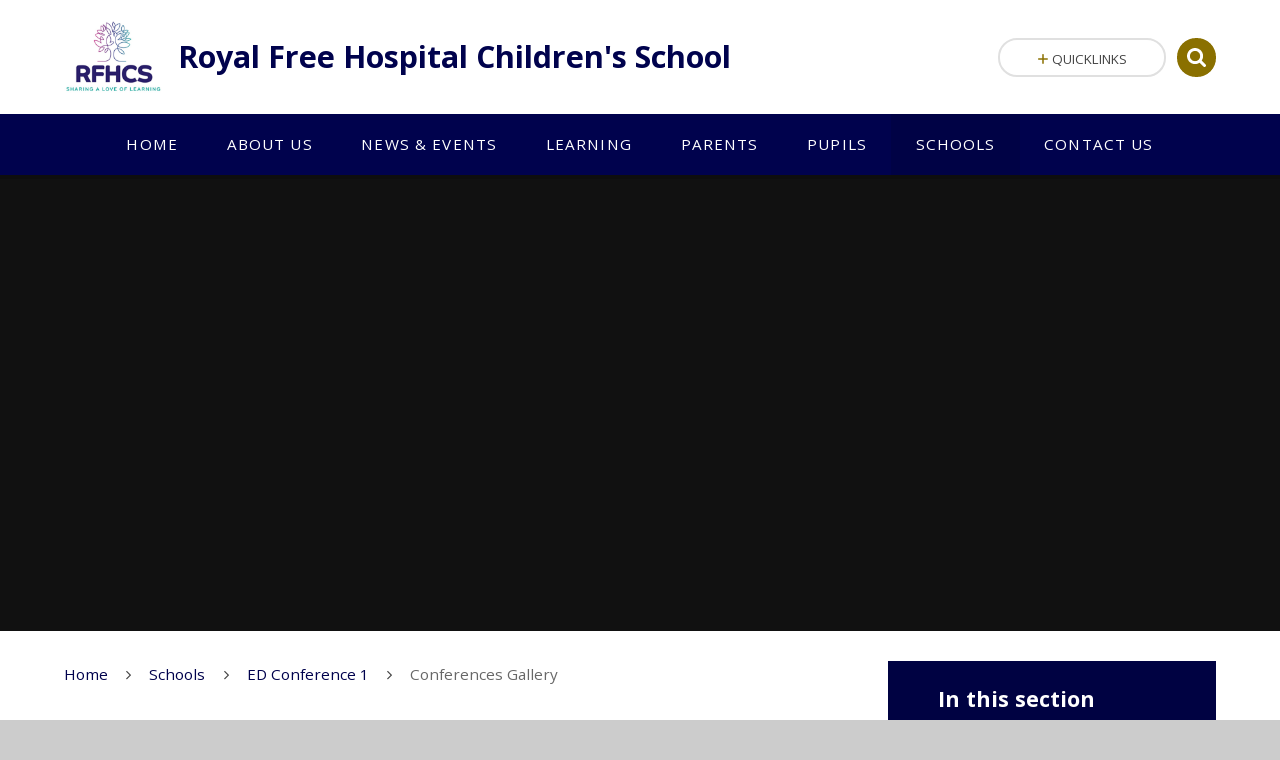

--- FILE ---
content_type: text/html
request_url: https://www.royalfree.camden.sch.uk/gallery/?pid=92&gcatid=3&albumid=12
body_size: 70392
content:

<!DOCTYPE html>
<!--[if IE 7]><html class="no-ios no-js lte-ie9 lte-ie8 lte-ie7" lang="en" xml:lang="en"><![endif]-->
<!--[if IE 8]><html class="no-ios no-js lte-ie9 lte-ie8"  lang="en" xml:lang="en"><![endif]-->
<!--[if IE 9]><html class="no-ios no-js lte-ie9"  lang="en" xml:lang="en"><![endif]-->
<!--[if !IE]><!--> <html class="no-ios no-js"  lang="en" xml:lang="en"><!--<![endif]-->
	<head>
		<meta http-equiv="X-UA-Compatible" content="IE=edge" />
		<meta http-equiv="content-type" content="text/html; charset=utf-8"/>
		
		<link rel="canonical" href="https://www.royalfree.camden.sch.uk/gallery/?pid=92&amp;gcatid=3&amp;albumid=12">
		<link rel="stylesheet" integrity="sha512-SfTiTlX6kk+qitfevl/7LibUOeJWlt9rbyDn92a1DqWOw9vWG2MFoays0sgObmWazO5BQPiFucnnEAjpAB+/Sw==" crossorigin="anonymous" referrerpolicy="no-referrer" media="screen" href="https://cdnjs.cloudflare.com/ajax/libs/font-awesome/4.7.0/css/font-awesome.min.css?cache=260112">
<!--[if IE 7]><link rel="stylesheet" media="screen" href="https://cdn.juniperwebsites.co.uk/_includes/font-awesome/4.2.0/css/font-awesome-ie7.min.css?cache=v4.6.56.3">
<![endif]-->
		<title>Developing Emotional Wellbeing in Schools RFH 27/1/16 - Royal Free Hospital Children's School</title>
		
		<style type="text/css">
			:root {
				
				--col-pri: rgb(34, 34, 34);
				
				--col-sec: rgb(136, 136, 136);
				
			}
		</style>
		
<!--[if IE]>
<script>
console = {log:function(){return;}};
</script>
<![endif]-->

<script>
	var boolItemEditDisabled;
	var boolLanguageMode, boolLanguageEditOriginal;
	var boolViewingConnect;
	var boolConnectDashboard;
	var displayRegions = [];
	var intNewFileCount = 0;
	strItemType = "photo album";
	strSubItemType = "photo album";

	var featureSupport = {
		tagging: false,
		eventTagging: false
	};
	var boolLoggedIn = false;
boolAdminMode = false;
	var boolSuperUser = false;
strCookieBarStyle = 'bar';
	intParentPageID = "92";
	intCurrentItemID = 12;
	intCurrentCatID = 3;	strPhotoGalleryUploadLocation = 'top';

boolIsHomePage = false;
	boolItemEditDisabled = true;
	boolLanguageEditOriginal=true;
	strCurrentLanguage='en-gb';	strFileAttachmentsUploadLocation = 'bottom';	boolViewingConnect = false;	boolConnectDashboard = false;	var objEditorComponentList = {};

</script>

<script src="https://cdn.juniperwebsites.co.uk/admin/_includes/js/mutation_events.min.js?cache=v4.6.56.3"></script>
<script src="https://cdn.juniperwebsites.co.uk/admin/_includes/js/jquery/jquery.js?cache=v4.6.56.3"></script>
<script src="https://cdn.juniperwebsites.co.uk/admin/_includes/js/jquery/jquery.prefilter.js?cache=v4.6.56.3"></script>
<script src="https://cdn.juniperwebsites.co.uk/admin/_includes/js/jquery/jquery.query.js?cache=v4.6.56.3"></script>
<script src="https://cdn.juniperwebsites.co.uk/admin/_includes/js/jquery/js.cookie.js?cache=v4.6.56.3"></script>
<script src="/_includes/editor/template-javascript.asp?cache=260112"></script>
<script src="/admin/_includes/js/functions/minified/functions.login.new.asp?cache=260112"></script>

  <script>

  </script>
<link href="https://www.royalfree.camden.sch.uk/feeds/album.asp?albumid=12&amp;pid=92&amp;gcatid=3" rel="alternate" type="application/rss+xml" title="Royal Free Hospital Children's School - Album Feed"><link href="https://www.royalfree.camden.sch.uk/feeds/gallery.asp?gcatid=3&amp;pid=92" rel="alternate" type="application/rss+xml" title="Royal Free Hospital Children's School - Gallery Feed"><link rel="stylesheet" media="screen" href="/_site/css/main.css?cache=260112">
<link rel="stylesheet" media="screen" href="/_site/css/content.css?cache=260112">
<style type="text/css" class="customtheme--font">/* overwriting display font */h1, h2, h3, h4, h5, h6,.f_display,.ms-btn > * {font-family: Open Sans;}</style><style type="text/css" class="customtheme--pri">/* primary col */.col-pri,.content__region a,.content__title,.content__region h2,.content__region h3,.content__region h4,.content__region h5,.ms-active-pri.active,[data-bgtype="white"] .ms-bg-col,[data-bgtype="mixbot"] .ms-bg-col {color: #00024d;}.block-d {background: #00024d;color: #FFF;fill: #FFF;}.bord-pri {border-color: #00024d;}/* primary bg */.bg-pri,.menu__bar__item__sub,.mason,.ms-btn-pri > *,[data-bgtype="pri"] .ms-bg,[data-bgtype="mixtop"] .ms-bg,[data-bgtype="mixbot"] .ms-bg,[data-bgtype="imgpri"] .ms-bg {background-color: #00024d;}.content__region .table__container table thead th {background-color: #00024d;border-left: #00024d;}.content__news__list__item__img a,.template--accordion h2.template--accordion__title {background-color: #00024d !important;}.template--accordion h2.template--accordion__title {border-color: #00024d !important;}/*.builder__btn--sq[data-bgtype='pri']:after {@extend %abs_fill;content: '';width: 16px;height: 16px;margin: auto;display: block;border-radius: 4px;border: 2px solid black;background-color: #00024d !important;}*/@media all and (min-width: 769px) {/* primary bg hover */.mason--mq .col-pri-hov:hover,.mason--mq .ms-hov-theme:hover .col-pri-hov,.mason--mq .ms-hov-theme.hovered .col-pri-hov {color: #00024d !important;}.mason--mq .bg-pri-hov:hover,.mason--mq .ms-hov-theme:hover .bg-pri-hov,.mason--mq .ms-hov-theme.hovered .bg-pri-hov {background-color: #00024d;}}</style><style type="text/css" class="customtheme--sec">/* secondary col */.col-sec { color: rgb(138, 112, 0); }.ms-btn-white > * {color: rgb(138, 112, 0) !important;}/* secondary bg */.bg-sec,.ms-btn > *,hr {background-color: rgb(138, 112, 0);}/* secondary border */.bord-sec {border-color: rgb(138, 112, 0);}@media all and (min-width: 769px) {/* secondary bg hover */.mason--mq .col-sec-hov:hover,.mason--mq .ms-hov-theme:hover .col-sec-hov,.mason--mq .ms-hov-theme.hovered .col-sec-hov {color: rgb(138, 112, 0) !important;}.mason--mq .bg-sec-hov:hover,.mason--mq .ms-hov-theme:hover .bg-sec-hov,.mason--mq .ms-hov-theme.hovered .bg-sec-hov {background-color: rgb(138, 112, 0);}}</style>


	<meta name="mobile-web-app-capable" content="yes">
	<meta name="apple-mobile-web-app-capable" content="yes">
	<meta name="viewport" content="width=device-width, initial-scale=1, minimum-scale=1, maximum-scale=1">
	<link rel="author" href="/humans.txt">
	<!-- <link rel="icon" href="/_site/images/favicons/favicon.ico"> -->
	<!-- <link rel="apple-touch-icon" href="/_site/images/favicons/favicon.png"> -->
	<link rel="icon" href="/_site/data/files/images/logo/3D482AD5216FF33B81A35E3B6F6632D4.png">
	<link rel="apple-touch-icon" href="/_site/data/files/images/logo/3D482AD5216FF33B81A35E3B6F6632D4.png">
	<link href="https://fonts.googleapis.com/css?family=Open+Sans:400,400i,700,700i" rel="stylesheet">
	
	<link rel="stylesheet" href="/_site/css/print.css" type="text/css" media="print">

	<script type="text/javascript">
	var iOS = ( navigator.userAgent.match(/(iPad|iPhone|iPod)/g) ? true : false );
	if (iOS) { $('html').removeClass('no-ios').addClass('ios'); }

	var strDefaultThumbnail = "/_site/data/files/images/logo/3D482AD5216FF33B81A35E3B6F6632D4.png";
	</script>
	<script src="/_site/js/common.min.js"></script>


	<svg style="display: none;">
		
		<symbol id="icon_arrow" viewBox="0 0 40 24"><path d="M5,23,20,7.24,35.16,23.16h0a2.78,2.78,0,0,0,2,.84A2.93,2.93,0,0,0,40,21a3.07,3.07,0,0,0-.8-2.08h0L22.06.92h0A2.79,2.79,0,0,0,20,0h0a2.79,2.79,0,0,0-2.06.92h0L.79,18.92h0A3.07,3.07,0,0,0,0,21a2.93,2.93,0,0,0,2.86,3A2.8,2.8,0,0,0,5,23Z"/></symbol>
		<symbol id="icon_plus" viewBox="0 0 12 12"><path d="M6.79.79V5.21h4.42a.79.79,0,1,1,0,1.58H6.79v4.42h0a.79.79,0,1,1-1.58,0h0V6.79H.79a.79.79,0,1,1,0-1.58H5.21V.79h0a.79.79,0,1,1,1.58,0Z"/></symbol>
		<symbol id="icon_menu" viewBox="0 0 12 10"><path d="M0,0V2H12V0ZM0,6H12V4H0Zm0,4H12V8H0Z"/></symbol>
	</svg><link rel="stylesheet" media="screen" href="https://cdn.juniperwebsites.co.uk/_includes/css/content-blocks.css?cache=v4.6.56.3">
<link rel="stylesheet" media="screen" href="/_includes/css/cookie-colour.asp?cache=260112">
<link rel="stylesheet" media="screen" href="https://cdn.juniperwebsites.co.uk/_includes/css/cookies.css?cache=v4.6.56.3">
<link rel="stylesheet" media="screen" href="https://cdn.juniperwebsites.co.uk/_includes/css/cookies.advanced.css?cache=v4.6.56.3">
<link rel="stylesheet" media="screen" href="/_site/css/gallery.css?cache=260112">
<link rel="stylesheet" media="screen" href="https://cdn.juniperwebsites.co.uk/admin/_includes/js/lightgallery_v2/css/lightgallery-bundle.min.css?cache=v4.6.56.3">
<script integrity="sha512-n82wdm8yNoOCDS7jsP6OEe12S0GHQV7jGSwj5V2tcNY/KM3z+oSDraUN3Hjf3EgOS9HWa4s3DmSSM2Z9anVVRQ==" crossorigin="anonymous" referrerpolicy="no-referrer" src="https://cdnjs.cloudflare.com/ajax/libs/lightgallery/2.8.1/lightgallery.min.js?cache=260112"></script>
<script integrity="sha512-TFYXjHb/UymEC8RX54XLkgjfmBt/ekXY4qbw7IeSTvsUHsmvQzYN3oVdud8Qqgi4/dPpUKLJA9RkYj2U7sIZ0w==" crossorigin="anonymous" referrerpolicy="no-referrer" src="https://cdnjs.cloudflare.com/ajax/libs/lightgallery/2.8.1/plugins/autoplay/lg-autoplay.min.js?cache=260112"></script>
<script integrity="sha512-TCjJYS48Xyn1lM1tXcSlfLR/K8wVagbOYRuuDZOAJog0h4ECN79ak5IeszyiCGmhC2jvrVBnS1rPPwpxpHjN4w==" crossorigin="anonymous" referrerpolicy="no-referrer" src="https://cdnjs.cloudflare.com/ajax/libs/lightgallery/2.8.1/plugins/fullscreen/lg-fullscreen.min.js?cache=260112"></script>
<script integrity="sha512-JJ6kXdrz+7LlX78Nb0TttHqmOXaRmfmzrL1Z1W33cILbfhCK6/4IdDdi9COOfeggOWJTbqVoNiC/j9fLCJGLlw==" crossorigin="anonymous" referrerpolicy="no-referrer" src="https://cdnjs.cloudflare.com/ajax/libs/lightgallery/2.8.1/plugins/thumbnail/lg-thumbnail.min.js?cache=260112"></script>
<script integrity="sha512-Pj7YuT7FtS/ag8hcPK0jGMersZh30rTlDTYlUEOvLKMkD15+PxIKV1WEhJBihHS5Vcotqi6z18jerW+UTuLK4Q==" crossorigin="anonymous" referrerpolicy="no-referrer" src="https://cdnjs.cloudflare.com/ajax/libs/lightgallery/2.8.1/plugins/hash/lg-hash.min.js?cache=260112"></script>
<script integrity="sha512-/nVDv6BV2iCSxA44tgJLUgxmURDKfoUYdpLah0Hz8s3rpWBMHeiSzrr7bplsMBf+mF2L//RXX2q/SE6B0UhCRA==" crossorigin="anonymous" referrerpolicy="no-referrer" src="https://cdnjs.cloudflare.com/ajax/libs/lightgallery/2.8.1/plugins/zoom/lg-zoom.min.js?cache=260112"></script>
<script src="https://cdn.juniperwebsites.co.uk/gallery/js/gallery.js?cache=v4.6.56.3"></script>
<link rel="stylesheet" media="screen" href="https://cdn.juniperwebsites.co.uk/_includes/css/overlord.css?cache=v4.6.56.3">
<link rel="stylesheet" media="screen" href="https://cdn.juniperwebsites.co.uk/_includes/css/templates.css?cache=v4.6.56.3">
<link rel="stylesheet" media="screen" href="/_site/css/attachments.css?cache=260112">
<link rel="stylesheet" media="screen" href="/_site/css/templates.css?cache=260112">
<style>#print_me { display: none;}</style><script src="https://cdn.juniperwebsites.co.uk/admin/_includes/js/modernizr.js?cache=v4.6.56.3"></script>

        <meta property="og:site_name" content="Royal Free Hospital Children's School" />
        <meta property="og:title" content="Developing Emotional Wellbeing in Schools RFH 27/1/16" />
        <meta property="og:image" content="https://www.royalfree.camden.sch.uk/_site/data/images/galleries/12/IMG_20160127_091407053.jpg" />
        <meta property="og:type" content="website" />
        <meta property="twitter:card" content="summary" />
</head>


    <body>


<div id="print_me"></div>
<div class="mason mason--mq mason--inner mason--rounded_false mason--noadmin">

	<section class="access">
		<a class="access__anchor" name="header"></a>
		<a class="access__link" href="#content">Skip to content &darr;</a>
	</section>

	

	<header class="header parent block-l f_display">
		<div class="header__main center col-pri">
			<div class="parent js_fit__container">
				
				<a class="header__logo" href="/">
				
					<img src="/_site/data/files/images/logo/3D482AD5216FF33B81A35E3B6F6632D4.png" alt="Logo">
					<h1 id="header__logo__title">Royal Free Hospital Children's School</h1>
				</a>
				
			</div>
			
		</div>


		<section class="menu parent block-d caps oc-invert" data-stickymenu="True">
			
			<button class="menu__btn parent block-d" data-toggle=".mason--menu" aria-label="Toggle mobile menu">
				<span class="abs_fill">
					<div class="menu__btn--front"><i class="fa fa-bars" aria-hidden="true"></i> Menu</div>
					<div class="menu__btn--back"><i class="fa fa-close" aria-hidden="true"></i> Close</div>
				</span>
			</button>
			
			<nav class="menu__bar">
				<ul><li class="menu__bar__item menu__bar__item--page_1 menu__bar__item--subitems"><a class="a_block link-hov" href="/"><span>Home</span></a><button class="menu__bar__item__button" data-tab=".menu__bar__item--page_1--expand" title="toggle submenu for Home"><i class="menu__bar__item__button__icon fa fa-angle-down"></i></button><ul class="menu__bar__item__sub"><li class="menu__bar__item menu__bar__item--news_category_6"><a class="a_block link-hov" href="/news/?pid=1&amp;nid=6"><span>RFHCS Breakfast Club</span></a><button class="menu__bar__item__button" data-tab=".menu__bar__item--news_category_6--expand" title="toggle submenu for RFHCS Breakfast Club"><i class="menu__bar__item__button__icon fa fa-angle-down"></i></button></li></ul></li><li class="menu__bar__item menu__bar__item--page_28 menu__bar__item--subitems"><a class="a_block link-hov" href="/page/?title=About+Us&amp;pid=28"><span>About Us</span></a><button class="menu__bar__item__button" data-tab=".menu__bar__item--page_28--expand" title="toggle submenu for About Us"><i class="menu__bar__item__button__icon fa fa-angle-down"></i></button><ul class="menu__bar__item__sub"><li class="menu__bar__item menu__bar__item--page_33"><a class="a_block link-hov" href="/page/?title=Admissions&amp;pid=33"><span>Admissions</span></a><button class="menu__bar__item__button" data-tab=".menu__bar__item--page_33--expand" title="toggle submenu for Admissions"><i class="menu__bar__item__button__icon fa fa-angle-down"></i></button></li><li class="menu__bar__item menu__bar__item--page_32"><a class="a_block link-hov" href="/page/?title=Governing+Body&amp;pid=32"><span>Governing Body</span></a><button class="menu__bar__item__button" data-tab=".menu__bar__item--page_32--expand" title="toggle submenu for Governing Body"><i class="menu__bar__item__button__icon fa fa-angle-down"></i></button></li><li class="menu__bar__item menu__bar__item--page_39"><a class="a_block link-hov" href="/page/?title=SEND+Information&amp;pid=39"><span>SEND Information</span></a><button class="menu__bar__item__button" data-tab=".menu__bar__item--page_39--expand" title="toggle submenu for SEND Information"><i class="menu__bar__item__button__icon fa fa-angle-down"></i></button></li><li class="menu__bar__item menu__bar__item--page_37"><a class="a_block link-hov" href="/page/?title=School+Policies&amp;pid=37"><span>School Policies</span></a><button class="menu__bar__item__button" data-tab=".menu__bar__item--page_37--expand" title="toggle submenu for School Policies"><i class="menu__bar__item__button__icon fa fa-angle-down"></i></button></li><li class="menu__bar__item menu__bar__item--page_36"><a class="a_block link-hov" href="/page/?title=Safeguarding&amp;pid=36"><span>Safeguarding</span></a><button class="menu__bar__item__button" data-tab=".menu__bar__item--page_36--expand" title="toggle submenu for Safeguarding"><i class="menu__bar__item__button__icon fa fa-angle-down"></i></button></li><li class="menu__bar__item menu__bar__item--page_19"><a class="a_block link-hov" href="/page/?title=Equality+and+Diversity&amp;pid=19"><span>Equality and Diversity</span></a><button class="menu__bar__item__button" data-tab=".menu__bar__item--page_19--expand" title="toggle submenu for Equality and Diversity"><i class="menu__bar__item__button__icon fa fa-angle-down"></i></button></li><li class="menu__bar__item menu__bar__item--page_29"><a class="a_block link-hov" href="/page/?title=Ofsted+Report&amp;pid=29"><span>Ofsted Report</span></a><button class="menu__bar__item__button" data-tab=".menu__bar__item--page_29--expand" title="toggle submenu for Ofsted Report"><i class="menu__bar__item__button__icon fa fa-angle-down"></i></button></li><li class="menu__bar__item menu__bar__item--page_35"><a class="a_block link-hov" href="/page/?title=GDPR+and+Information+Handling&amp;pid=35"><span>GDPR and Information Handling</span></a><button class="menu__bar__item__button" data-tab=".menu__bar__item--page_35--expand" title="toggle submenu for GDPR and Information Handling"><i class="menu__bar__item__button__icon fa fa-angle-down"></i></button></li><li class="menu__bar__item menu__bar__item--page_40"><a class="a_block link-hov" href="/page/?title=Sport+Premium&amp;pid=40"><span>Sport Premium</span></a><button class="menu__bar__item__button" data-tab=".menu__bar__item--page_40--expand" title="toggle submenu for Sport Premium"><i class="menu__bar__item__button__icon fa fa-angle-down"></i></button></li><li class="menu__bar__item menu__bar__item--page_41"><a class="a_block link-hov" href="/page/?title=Volunteering&amp;pid=41"><span>Volunteering</span></a><button class="menu__bar__item__button" data-tab=".menu__bar__item--page_41--expand" title="toggle submenu for Volunteering"><i class="menu__bar__item__button__icon fa fa-angle-down"></i></button></li><li class="menu__bar__item menu__bar__item--page_116"><a class="a_block link-hov" href="/page/?title=Finance&amp;pid=116"><span>Finance</span></a><button class="menu__bar__item__button" data-tab=".menu__bar__item--page_116--expand" title="toggle submenu for Finance"><i class="menu__bar__item__button__icon fa fa-angle-down"></i></button></li><li class="menu__bar__item menu__bar__item--page_129"><a class="a_block link-hov" href="/page/?title=Pupil+Premium&amp;pid=129"><span>Pupil Premium</span></a><button class="menu__bar__item__button" data-tab=".menu__bar__item--page_129--expand" title="toggle submenu for Pupil Premium"><i class="menu__bar__item__button__icon fa fa-angle-down"></i></button></li><li class="menu__bar__item menu__bar__item--page_128"><a class="a_block link-hov" href="/page/?title=Vacancies&amp;pid=128"><span>Vacancies</span></a><button class="menu__bar__item__button" data-tab=".menu__bar__item--page_128--expand" title="toggle submenu for Vacancies"><i class="menu__bar__item__button__icon fa fa-angle-down"></i></button></li></ul></li><li class="menu__bar__item menu__bar__item--page_22 menu__bar__item--subitems"><a class="a_block link-hov" href="/page/?title=News+%26amp%3B+Events&amp;pid=22"><span>News &amp; Events</span></a><button class="menu__bar__item__button" data-tab=".menu__bar__item--page_22--expand" title="toggle submenu for News &amp; Events"><i class="menu__bar__item__button__icon fa fa-angle-down"></i></button><ul class="menu__bar__item__sub"><li class="menu__bar__item menu__bar__item--news_category_5"><a class="a_block link-hov" href="/news/?pid=22&amp;nid=5"><span>Latest News</span></a><button class="menu__bar__item__button" data-tab=".menu__bar__item--news_category_5--expand" title="toggle submenu for Latest News"><i class="menu__bar__item__button__icon fa fa-angle-down"></i></button></li><li class="menu__bar__item menu__bar__item--page_13"><a class="a_block link-hov" href="/page/?title=Newsletters&amp;pid=13"><span>Newsletters</span></a><button class="menu__bar__item__button" data-tab=".menu__bar__item--page_13--expand" title="toggle submenu for Newsletters"><i class="menu__bar__item__button__icon fa fa-angle-down"></i></button></li><li class="menu__bar__item menu__bar__item--url_3"><a class="a_block link-hov" href="/calendar/?calid=1,2,3,4&amp;pid=22&amp;viewid=3"><span>Events</span></a><button class="menu__bar__item__button" data-tab=".menu__bar__item--url_3--expand" title="toggle submenu for Events"><i class="menu__bar__item__button__icon fa fa-angle-down"></i></button></li><li class="menu__bar__item menu__bar__item--page_26"><a class="a_block link-hov" href="/page/?title=Articles&amp;pid=26"><span>Articles</span></a><button class="menu__bar__item__button" data-tab=".menu__bar__item--page_26--expand" title="toggle submenu for Articles"><i class="menu__bar__item__button__icon fa fa-angle-down"></i></button></li><li class="menu__bar__item menu__bar__item--page_24"><a class="a_block link-hov" href="/page/?title=School+News+App&amp;pid=24"><span>School News App</span></a><button class="menu__bar__item__button" data-tab=".menu__bar__item--page_24--expand" title="toggle submenu for School News App"><i class="menu__bar__item__button__icon fa fa-angle-down"></i></button></li><li class="menu__bar__item menu__bar__item--photo_gallery_2"><a class="a_block link-hov" href="/gallery/?pid=22&amp;gcatid=2"><span>Galleries</span></a><button class="menu__bar__item__button" data-tab=".menu__bar__item--photo_gallery_2--expand" title="toggle submenu for Galleries"><i class="menu__bar__item__button__icon fa fa-angle-down"></i></button></li><li class="menu__bar__item menu__bar__item--page_126"><a class="a_block link-hov" href="/page/?title=Term+Dates&amp;pid=126"><span>Term Dates</span></a><button class="menu__bar__item__button" data-tab=".menu__bar__item--page_126--expand" title="toggle submenu for Term Dates"><i class="menu__bar__item__button__icon fa fa-angle-down"></i></button></li></ul></li><li class="menu__bar__item menu__bar__item--page_44 menu__bar__item--subitems"><a class="a_block link-hov" href="/page/?title=Learning&amp;pid=44"><span>Learning</span></a><button class="menu__bar__item__button" data-tab=".menu__bar__item--page_44--expand" title="toggle submenu for Learning"><i class="menu__bar__item__button__icon fa fa-angle-down"></i></button><ul class="menu__bar__item__sub"><li class="menu__bar__item menu__bar__item--page_47"><a class="a_block link-hov" href="/page/?title=Curriculum&amp;pid=47"><span>Curriculum</span></a><button class="menu__bar__item__button" data-tab=".menu__bar__item--page_47--expand" title="toggle submenu for Curriculum"><i class="menu__bar__item__button__icon fa fa-angle-down"></i></button></li><li class="menu__bar__item menu__bar__item--page_48"><a class="a_block link-hov" href="/page/?title=Ward+Teaching&amp;pid=48"><span>Ward Teaching</span></a><button class="menu__bar__item__button" data-tab=".menu__bar__item--page_48--expand" title="toggle submenu for Ward Teaching"><i class="menu__bar__item__button__icon fa fa-angle-down"></i></button></li><li class="menu__bar__item menu__bar__item--page_55"><a class="a_block link-hov" href="/page/?title=RFHCS+FUTURES&amp;pid=55"><span>RFHCS FUTURES</span></a><button class="menu__bar__item__button" data-tab=".menu__bar__item--page_55--expand" title="toggle submenu for RFHCS FUTURES"><i class="menu__bar__item__button__icon fa fa-angle-down"></i></button></li><li class="menu__bar__item menu__bar__item--page_56"><a class="a_block link-hov" href="/page/?title=Eating+Disorders+Service&amp;pid=56"><span>Eating Disorders Service</span></a><button class="menu__bar__item__button" data-tab=".menu__bar__item--page_56--expand" title="toggle submenu for Eating Disorders Service"><i class="menu__bar__item__button__icon fa fa-angle-down"></i></button></li><li class="menu__bar__item menu__bar__item--page_57"><a class="a_block link-hov" href="/page/?title=Outreach+Teaching&amp;pid=57"><span>Outreach Teaching</span></a><button class="menu__bar__item__button" data-tab=".menu__bar__item--page_57--expand" title="toggle submenu for Outreach Teaching"><i class="menu__bar__item__button__icon fa fa-angle-down"></i></button></li><li class="menu__bar__item menu__bar__item--page_102"><a class="a_block link-hov" href="/page/?title=THE+THOMAS+GROUP&amp;pid=102"><span>THE THOMAS GROUP</span></a><button class="menu__bar__item__button" data-tab=".menu__bar__item--page_102--expand" title="toggle submenu for THE THOMAS GROUP"><i class="menu__bar__item__button__icon fa fa-angle-down"></i></button></li><li class="menu__bar__item menu__bar__item--page_114"><a class="a_block link-hov" href="/page/?title=LinkEd+Up&amp;pid=114"><span>LinkEd Up</span></a><button class="menu__bar__item__button" data-tab=".menu__bar__item--page_114--expand" title="toggle submenu for LinkEd Up"><i class="menu__bar__item__button__icon fa fa-angle-down"></i></button></li><li class="menu__bar__item menu__bar__item--page_117"><a class="a_block link-hov" href="/page/?title=RFHCS+PATHS&amp;pid=117"><span>RFHCS PATHS</span></a><button class="menu__bar__item__button" data-tab=".menu__bar__item--page_117--expand" title="toggle submenu for RFHCS PATHS"><i class="menu__bar__item__button__icon fa fa-angle-down"></i></button></li><li class="menu__bar__item menu__bar__item--page_105"><a class="a_block link-hov" href="/page/?title=Remote+Learning&amp;pid=105"><span>Remote Learning</span></a><button class="menu__bar__item__button" data-tab=".menu__bar__item--page_105--expand" title="toggle submenu for Remote Learning"><i class="menu__bar__item__button__icon fa fa-angle-down"></i></button></li><li class="menu__bar__item menu__bar__item--page_53"><a class="a_block link-hov" href="/page/?title=Careers+Education+and+Guidance&amp;pid=53"><span>Careers Education and Guidance</span></a><button class="menu__bar__item__button" data-tab=".menu__bar__item--page_53--expand" title="toggle submenu for Careers Education and Guidance"><i class="menu__bar__item__button__icon fa fa-angle-down"></i></button></li><li class="menu__bar__item menu__bar__item--page_46"><a class="a_block link-hov" href="/page/?title=Examinations&amp;pid=46"><span>Examinations</span></a><button class="menu__bar__item__button" data-tab=".menu__bar__item--page_46--expand" title="toggle submenu for Examinations"><i class="menu__bar__item__button__icon fa fa-angle-down"></i></button></li><li class="menu__bar__item menu__bar__item--page_50"><a class="a_block link-hov" href="/page/?title=Healthy+Schools&amp;pid=50"><span>Healthy Schools</span></a><button class="menu__bar__item__button" data-tab=".menu__bar__item--page_50--expand" title="toggle submenu for Healthy Schools"><i class="menu__bar__item__button__icon fa fa-angle-down"></i></button></li><li class="menu__bar__item menu__bar__item--page_38"><a class="a_block link-hov" href="/page/?title=Partners&amp;pid=38"><span>Partners</span></a><button class="menu__bar__item__button" data-tab=".menu__bar__item--page_38--expand" title="toggle submenu for Partners"><i class="menu__bar__item__button__icon fa fa-angle-down"></i></button></li><li class="menu__bar__item menu__bar__item--page_54"><a class="a_block link-hov" href="/page/?title=Therapeutic+Approaches&amp;pid=54"><span>Therapeutic Approaches</span></a><button class="menu__bar__item__button" data-tab=".menu__bar__item--page_54--expand" title="toggle submenu for Therapeutic Approaches"><i class="menu__bar__item__button__icon fa fa-angle-down"></i></button></li></ul></li><li class="menu__bar__item menu__bar__item--page_58 menu__bar__item--subitems"><a class="a_block link-hov" href="/page/?title=Parents&amp;pid=58"><span>Parents</span></a><button class="menu__bar__item__button" data-tab=".menu__bar__item--page_58--expand" title="toggle submenu for Parents"><i class="menu__bar__item__button__icon fa fa-angle-down"></i></button><ul class="menu__bar__item__sub"><li class="menu__bar__item menu__bar__item--page_59"><a class="a_block link-hov" href="/page/?title=Home+School+Agreement&amp;pid=59"><span>Home School Agreement</span></a><button class="menu__bar__item__button" data-tab=".menu__bar__item--page_59--expand" title="toggle submenu for Home School Agreement"><i class="menu__bar__item__button__icon fa fa-angle-down"></i></button></li><li class="menu__bar__item menu__bar__item--page_62"><a class="a_block link-hov" href="/page/?title=Charging+and+Remissions&amp;pid=62"><span>Charging and Remissions</span></a><button class="menu__bar__item__button" data-tab=".menu__bar__item--page_62--expand" title="toggle submenu for Charging and Remissions"><i class="menu__bar__item__button__icon fa fa-angle-down"></i></button></li><li class="menu__bar__item menu__bar__item--page_118"><a class="a_block link-hov" href="/page/?title=Uniform&amp;pid=118"><span>Uniform</span></a><button class="menu__bar__item__button" data-tab=".menu__bar__item--page_118--expand" title="toggle submenu for Uniform"><i class="menu__bar__item__button__icon fa fa-angle-down"></i></button></li><li class="menu__bar__item menu__bar__item--page_61"><a class="a_block link-hov" href="/page/?title=Complaints&amp;pid=61"><span>Complaints</span></a><button class="menu__bar__item__button" data-tab=".menu__bar__item--page_61--expand" title="toggle submenu for Complaints"><i class="menu__bar__item__button__icon fa fa-angle-down"></i></button></li><li class="menu__bar__item menu__bar__item--page_60"><a class="a_block link-hov" href="/page/?title=Parent+Group&amp;pid=60"><span>Parent Group</span></a><button class="menu__bar__item__button" data-tab=".menu__bar__item--page_60--expand" title="toggle submenu for Parent Group"><i class="menu__bar__item__button__icon fa fa-angle-down"></i></button></li><li class="menu__bar__item menu__bar__item--page_67"><a class="a_block link-hov" href="/page/?title=Becoming+a+Parent+Governor&amp;pid=67"><span>Becoming a Parent Governor</span></a><button class="menu__bar__item__button" data-tab=".menu__bar__item--page_67--expand" title="toggle submenu for Becoming a Parent Governor"><i class="menu__bar__item__button__icon fa fa-angle-down"></i></button></li><li class="menu__bar__item menu__bar__item--page_64"><a class="a_block link-hov" href="/page/?title=Online+Safety+Resources&amp;pid=64"><span>Online Safety Resources</span></a><button class="menu__bar__item__button" data-tab=".menu__bar__item--page_64--expand" title="toggle submenu for Online Safety Resources"><i class="menu__bar__item__button__icon fa fa-angle-down"></i></button></li><li class="menu__bar__item menu__bar__item--page_68"><a class="a_block link-hov" href="/page/?title=Medical+Needs+Resources&amp;pid=68"><span>Medical Needs Resources</span></a><button class="menu__bar__item__button" data-tab=".menu__bar__item--page_68--expand" title="toggle submenu for Medical Needs Resources"><i class="menu__bar__item__button__icon fa fa-angle-down"></i></button></li><li class="menu__bar__item menu__bar__item--page_66"><a class="a_block link-hov" href="/page/?title=Mental+Health+Resources&amp;pid=66"><span>Mental Health Resources</span></a><button class="menu__bar__item__button" data-tab=".menu__bar__item--page_66--expand" title="toggle submenu for Mental Health Resources"><i class="menu__bar__item__button__icon fa fa-angle-down"></i></button></li><li class="menu__bar__item menu__bar__item--page_65"><a class="a_block link-hov" href="/page/?title=Safeguarding+Resources&amp;pid=65"><span>Safeguarding Resources</span></a><button class="menu__bar__item__button" data-tab=".menu__bar__item--page_65--expand" title="toggle submenu for Safeguarding Resources"><i class="menu__bar__item__button__icon fa fa-angle-down"></i></button></li><li class="menu__bar__item menu__bar__item--page_63"><a class="a_block link-hov" href="/page/?title=SEND+Resources&amp;pid=63"><span>SEND Resources</span></a><button class="menu__bar__item__button" data-tab=".menu__bar__item--page_63--expand" title="toggle submenu for SEND Resources"><i class="menu__bar__item__button__icon fa fa-angle-down"></i></button></li></ul></li><li class="menu__bar__item menu__bar__item--page_69 menu__bar__item--subitems"><a class="a_block link-hov" href="/page/?title=Pupils&amp;pid=69"><span>Pupils</span></a><button class="menu__bar__item__button" data-tab=".menu__bar__item--page_69--expand" title="toggle submenu for Pupils"><i class="menu__bar__item__button__icon fa fa-angle-down"></i></button><ul class="menu__bar__item__sub"><li class="menu__bar__item menu__bar__item--page_73"><a class="a_block link-hov" href="/page/?title=E+Safety&amp;pid=73"><span>E Safety</span></a><button class="menu__bar__item__button" data-tab=".menu__bar__item--page_73--expand" title="toggle submenu for E Safety"><i class="menu__bar__item__button__icon fa fa-angle-down"></i></button></li><li class="menu__bar__item menu__bar__item--page_71"><a class="a_block link-hov" href="/page/?title=Study+Links&amp;pid=71"><span>Study Links</span></a><button class="menu__bar__item__button" data-tab=".menu__bar__item--page_71--expand" title="toggle submenu for Study Links"><i class="menu__bar__item__button__icon fa fa-angle-down"></i></button></li><li class="menu__bar__item menu__bar__item--page_82"><a class="a_block link-hov" href="/page/?title=Seneca+Learning&amp;pid=82"><span>Seneca Learning</span></a><button class="menu__bar__item__button" data-tab=".menu__bar__item--page_82--expand" title="toggle submenu for Seneca Learning"><i class="menu__bar__item__button__icon fa fa-angle-down"></i></button></li><li class="menu__bar__item menu__bar__item--page_76"><a class="a_block link-hov" href="/page/?title=NCS+Challenge&amp;pid=76"><span>NCS Challenge</span></a><button class="menu__bar__item__button" data-tab=".menu__bar__item--page_76--expand" title="toggle submenu for NCS Challenge"><i class="menu__bar__item__button__icon fa fa-angle-down"></i></button></li><li class="menu__bar__item menu__bar__item--page_81"><a class="a_block link-hov" href="/page/?title=The+Tuition+Kit&amp;pid=81"><span>The Tuition Kit</span></a><button class="menu__bar__item__button" data-tab=".menu__bar__item--page_81--expand" title="toggle submenu for The Tuition Kit"><i class="menu__bar__item__button__icon fa fa-angle-down"></i></button></li><li class="menu__bar__item menu__bar__item--page_74"><a class="a_block link-hov" href="/page/?title=Well+Happy+App&amp;pid=74"><span>Well Happy App</span></a><button class="menu__bar__item__button" data-tab=".menu__bar__item--page_74--expand" title="toggle submenu for Well Happy App"><i class="menu__bar__item__button__icon fa fa-angle-down"></i></button></li><li class="menu__bar__item menu__bar__item--page_77"><a class="a_block link-hov" href="/page/?title=Game+Plan&amp;pid=77"><span>Game Plan</span></a><button class="menu__bar__item__button" data-tab=".menu__bar__item--page_77--expand" title="toggle submenu for Game Plan"><i class="menu__bar__item__button__icon fa fa-angle-down"></i></button></li><li class="menu__bar__item menu__bar__item--page_79"><a class="a_block link-hov" href="/page/?title=No+Harm+Done&amp;pid=79"><span>No Harm Done</span></a><button class="menu__bar__item__button" data-tab=".menu__bar__item--page_79--expand" title="toggle submenu for No Harm Done"><i class="menu__bar__item__button__icon fa fa-angle-down"></i></button></li><li class="menu__bar__item menu__bar__item--page_111"><a class="a_block link-hov" href="/page/?title=24%2F7+Support&amp;pid=111"><span>24/7 Support</span></a><button class="menu__bar__item__button" data-tab=".menu__bar__item--page_111--expand" title="toggle submenu for 24/7 Support"><i class="menu__bar__item__button__icon fa fa-angle-down"></i></button></li><li class="menu__bar__item menu__bar__item--page_103"><a class="a_block link-hov" href="/page/?title=KOOTH&amp;pid=103"><span>KOOTH</span></a><button class="menu__bar__item__button" data-tab=".menu__bar__item--page_103--expand" title="toggle submenu for KOOTH"><i class="menu__bar__item__button__icon fa fa-angle-down"></i></button></li></ul></li><li class="menu__bar__item menu__bar__item--page_86 menu__bar__item--subitems menu__bar__item--selected"><a class="a_block link-hov" href="/page/?title=Schools&amp;pid=86"><span>Schools</span></a><button class="menu__bar__item__button" data-tab=".menu__bar__item--page_86--expand" title="toggle submenu for Schools"><i class="menu__bar__item__button__icon fa fa-angle-down"></i></button><ul class="menu__bar__item__sub"><li class="menu__bar__item menu__bar__item--page_121"><a class="a_block link-hov" href="/page/?title=ED+Conference+2023&amp;pid=121"><span>ED Conference 2023</span></a><button class="menu__bar__item__button" data-tab=".menu__bar__item--page_121--expand" title="toggle submenu for ED Conference 2023"><i class="menu__bar__item__button__icon fa fa-angle-down"></i></button></li><li class="menu__bar__item menu__bar__item--page_95"><a class="a_block link-hov" href="/page/?title=Thinking+Cards&amp;pid=95"><span>Thinking Cards</span></a><button class="menu__bar__item__button" data-tab=".menu__bar__item--page_95--expand" title="toggle submenu for Thinking Cards"><i class="menu__bar__item__button__icon fa fa-angle-down"></i></button></li><li class="menu__bar__item menu__bar__item--page_108"><a class="a_block link-hov" href="/page/?title=Trauma+Informed+Practice&amp;pid=108"><span>Trauma Informed Practice</span></a><button class="menu__bar__item__button" data-tab=".menu__bar__item--page_108--expand" title="toggle submenu for Trauma Informed Practice"><i class="menu__bar__item__button__icon fa fa-angle-down"></i></button></li><li class="menu__bar__item menu__bar__item--page_120"><a class="a_block link-hov" href="/page/?title=EBSA&amp;pid=120"><span>EBSA</span></a><button class="menu__bar__item__button" data-tab=".menu__bar__item--page_120--expand" title="toggle submenu for EBSA"><i class="menu__bar__item__button__icon fa fa-angle-down"></i></button></li><li class="menu__bar__item menu__bar__item--page_88"><a class="a_block link-hov" href="/page/?title=Mental+Health+in+Schools&amp;pid=88"><span>Mental Health in Schools</span></a><button class="menu__bar__item__button" data-tab=".menu__bar__item--page_88--expand" title="toggle submenu for Mental Health in Schools"><i class="menu__bar__item__button__icon fa fa-angle-down"></i></button></li><li class="menu__bar__item menu__bar__item--page_87"><a class="a_block link-hov" href="/page/?title=Teaching+about+Mental+Health&amp;pid=87"><span>Teaching about Mental Health</span></a><button class="menu__bar__item__button" data-tab=".menu__bar__item--page_87--expand" title="toggle submenu for Teaching about Mental Health"><i class="menu__bar__item__button__icon fa fa-angle-down"></i></button></li><li class="menu__bar__item menu__bar__item--page_91"><a class="a_block link-hov" href="/page/?title=Diabetes+Education+Programme&amp;pid=91"><span>Diabetes Education Programme</span></a><button class="menu__bar__item__button" data-tab=".menu__bar__item--page_91--expand" title="toggle submenu for Diabetes Education Programme"><i class="menu__bar__item__button__icon fa fa-angle-down"></i></button></li><li class="menu__bar__item menu__bar__item--page_94"><a class="a_block link-hov" href="/page/?title=IBD+Education+Programme&amp;pid=94"><span>IBD Education Programme</span></a><button class="menu__bar__item__button" data-tab=".menu__bar__item--page_94--expand" title="toggle submenu for IBD Education Programme"><i class="menu__bar__item__button__icon fa fa-angle-down"></i></button></li><li class="menu__bar__item menu__bar__item--page_97"><a class="a_block link-hov" href="/page/?title=Breathing+Difficulties+Education+Programme&amp;pid=97"><span>Breathing Difficulties Education Programme</span></a><button class="menu__bar__item__button" data-tab=".menu__bar__item--page_97--expand" title="toggle submenu for Breathing Difficulties Education Programme"><i class="menu__bar__item__button__icon fa fa-angle-down"></i></button></li><li class="menu__bar__item menu__bar__item--page_98"><a class="a_block link-hov" href="/page/?title=Camden+Mental+Health+Learning+Hub&amp;pid=98"><span>Camden Mental Health Learning Hub</span></a><button class="menu__bar__item__button" data-tab=".menu__bar__item--page_98--expand" title="toggle submenu for Camden Mental Health Learning Hub"><i class="menu__bar__item__button__icon fa fa-angle-down"></i></button></li><li class="menu__bar__item menu__bar__item--page_92 menu__bar__item--selected"><a class="a_block link-hov" href="/page/?title=ED+Conference+1&amp;pid=92"><span>ED Conference 1</span></a><button class="menu__bar__item__button" data-tab=".menu__bar__item--page_92--expand" title="toggle submenu for ED Conference 1"><i class="menu__bar__item__button__icon fa fa-angle-down"></i></button></li><li class="menu__bar__item menu__bar__item--page_99"><a class="a_block link-hov" href="/page/?title=ED+Conference+2&amp;pid=99"><span>ED Conference 2</span></a><button class="menu__bar__item__button" data-tab=".menu__bar__item--page_99--expand" title="toggle submenu for ED Conference 2"><i class="menu__bar__item__button__icon fa fa-angle-down"></i></button></li></ul></li><li class="menu__bar__item menu__bar__item--page_21"><a class="a_block link-hov" href="/page/?title=Contact+Us&amp;pid=21"><span>Contact Us</span></a><button class="menu__bar__item__button" data-tab=".menu__bar__item--page_21--expand" title="toggle submenu for Contact Us"><i class="menu__bar__item__button__icon fa fa-angle-down"></i></button></li></ul>
				<div class="menu__extra block-l">
					<div class="menu__extra__nocookies">
						
							<div class="menu__extra__item quicklinks oc-invert">
								
								<div class="quicklinks__btn center">
									<span>
										<svg class="col-sec" width="12" height="10"><use href='#icon_plus' xlink:href='#icon_plus' x='0' y='0'/></svg>
										<span>Quicklinks</span>
									</span>
								</div>
								<ul class="list col-pri"><li><a class='col-sec-hov' href='/page/?title=Day+School+Prospectus&pid=17' target='_self'>Prospectus</a></li><li><a class='col-sec-hov' href='/page/?title=Ofsted+Report&pid=29' target=''>OFSTED REPORT</a></li><li><a class='col-sec-hov' href='/page/?title=Safeguarding&pid=36' target=''>Safeguarding </a></li><li><a class='col-sec-hov' href='/page/?title=Governing+Body&pid=32' target=''>Governing Body</a></li></ul>
								
							</div><div class="menu__extra__item iconlinks js_listfit">
						
							<button class="js_listfit__btn ms-btn-circle bg-pri" title="open quicklinks dropdown">
								<i class="fa fa-link" aria-hidden="true"></i>
								<span>
									<svg class='icon_close col-pri'><use href='#icon_close' xlink:href='#icon_close' x='0' y='0'/></svg>
								</span>
							</button>
							<ul><li class="iconlinks__item" data-type="Search"><form class="menu__extra__item search" method="post" action="/search/default.asp?pid=0"> <input class="search__input bg-sec" type="text" value="" type="text" name="searchValue" placeholder="Search" title="Search The Site" /></form></li></ul>
						</div>
					</div>
				</div>
			</nav>
		</section>
		
	</header>

	
		<section class="hero hero--inner parent oc-hide">
			<div class="hero__main">
				<ul class="hero__slideshow abs_fill list">
				    <li class="hero__slideshow__item abs_fill"><div class="hero__img abs_fill" data-src="/_site/data/files/images/slideshow/19BAE16252647BF4A17B2DA86A1069A3.jpg" data-src-default="fade" data-bgfill="cover"></div></li><li class="hero__slideshow__item abs_fill"><div class="hero__img abs_fill" data-src="/_site/data/files/images/slideshow/1ADCCAB2719CFB06262B88DCD00A90EA.jpg" data-src-default="fade" data-bgfill="cover"></div></li><li class="hero__slideshow__item abs_fill"><div class="hero__img abs_fill" data-src="/_site/data/files/images/slideshow/1F11A9267D162B2EC5E4A631E4E5ACB9.jpg" data-src-default="fade" data-bgfill="cover"></div></li><li class="hero__slideshow__item abs_fill"><div class="hero__img abs_fill" data-src="/_site/data/files/images/slideshow/275DCF62094A0CFB4C15FA3CE8D24DD6.JPG" data-src-default="fade" data-bgfill="cover"></div></li><li class="hero__slideshow__item abs_fill"><div class="hero__img abs_fill" data-src="/_site/data/files/images/slideshow/71A8C3C0CC9505ED4B1A12EE6E6DFFAE.jpg" data-src-default="fade" data-bgfill="cover"></div></li><li class="hero__slideshow__item abs_fill"><div class="hero__img abs_fill" data-src="/_site/data/files/images/slideshow/893F79A9087D0DFBE6DC26EB262AFCB0.JPG" data-src-default="fade" data-bgfill="cover"></div></li><li class="hero__slideshow__item abs_fill"><div class="hero__img abs_fill" data-src="/_site/data/files/images/slideshow/A656177ECD05A2AD0206DE6C8B7FCAD7.jpg" data-src-default="fade" data-bgfill="cover"></div></li><li class="hero__slideshow__item abs_fill"><div class="hero__img abs_fill" data-src="/_site/data/files/images/slideshow/CFF1663A66CE91E6E8056578E9C4968B.jpg" data-src-default="fade" data-bgfill="cover"></div></li><li class="hero__slideshow__item abs_fill"><div class="hero__img abs_fill" data-src="/_site/data/files/images/slideshow/D1A7D8BF6F0ED736BF27D89647C2DE00.jpg" data-src-default="fade" data-bgfill="cover"></div></li><li class="hero__slideshow__item abs_fill"><div class="hero__img abs_fill" data-src="/_site/data/files/images/slideshow/D875CF2834FC9CE70A9A78116628CA92.jpg" data-src-default="fade" data-bgfill="cover"></div></li><li class="hero__slideshow__item abs_fill"><div class="hero__img abs_fill" data-src="/_site/data/files/images/slideshow/EABEAD53B6F9EEDEBC1213656C5EE9ED.jpg" data-src-default="fade" data-bgfill="cover"></div></li><li class="hero__slideshow__item abs_fill"><div class="hero__img abs_fill" data-src="/_site/data/files/images/slideshow/ED290E0700FCEA9AC10EE37EE09B4760.jpg" data-src-default="fade" data-bgfill="cover"></div></li><li class="hero__slideshow__item abs_fill"><div class="hero__img abs_fill" data-src="/_site/data/files/images/slideshow/FFBFBC698F1494E8E77624B0D49E39AA.jpg" data-src-default="fade" data-bgfill="cover"></div></li>
				</ul>
				<script>heroSlideshow('.hero--inner')</script>
				
			</div>
		</section>
		

	<main class="main parent block-l">
		<div class="main__content ms-center">
			<div class="content content--photo_album">
				<a class="content__anchor" name="content"></a>
				<ul class="content__path"><li class="content__path__item content__path__item--page_1"><i class="content__path__item__sep fa fa-angle-right"></i><a class="content__path__item__link col-pri" href="/">Home</a></li><li class="content__path__item content__path__item--page_86 content__path__item--selected"><i class="content__path__item__sep fa fa-angle-right"></i><a class="content__path__item__link col-pri" href="/page/?title=Schools&amp;pid=86">Schools</a></li><li class="content__path__item content__path__item--page_92 content__path__item--selected"><i class="content__path__item__sep fa fa-angle-right"></i><a class="content__path__item__link col-pri" href="/page/?title=ED+Conference+1&amp;pid=92">ED Conference 1</a></li><li class="content__path__item content__path__item--photo_gallery_3 content__path__item--selected"><i class="content__path__item__sep fa fa-angle-right"></i><a class="content__path__item__link col-pri" href="/gallery/?pid=92&amp;gcatid=3">Conferences Gallery</a></li></ul><h1 class="content__title" id="itemTitle">Developing Emotional Wellbeing in Schools RFH 27/1/16</h1>
				<div class="content__region"><P>Pictures from our joint conference with RFH CAMHS and Camden CSLP held in RFH Atrium on&nbsp;27th Jan 2016.</P></div><div class="content__album"><ul class="content__album__list content__album__list--3 feed">
<li data-sub-html="#content__album__list__item--221>.content__album__list__item__info"><div class="content__album__list__item content__album__list__item--221 ui_card" id="content__album__list__item--221"><div class="content__album__list__item__image ui_card__img ui_card__img--full"><a href="/_site/data/images/galleries/12/IMG_20160127_091215824_HDR.jpg" title="IMG_20160127_091215824_HDR" aria-label="IMG_20160127_091215824_HDR"><img src="/_site/data/images/galleries/12/thumb-IMG_20160127_091215824_HDR.jpg" alt="IMG_20160127_091215824_HDR" /></a></div><div class="content__album__list__item__info"><h4>IMG_20160127_091215824_HDR</h4><p></p><div></div></div><div class="content__album__list__item__edit"><div class="content__album__list__item__edit__data"><div class="src">IMG_20160127_091215824_HDR.jpg</div><div class="id">221</div><div class="title">IMG_20160127_091215824_HDR</div><div class="desc"></div><div class="tags"></div></div><div class="content__album__list__item__edit__fields admin_ui"></div></div></div></li>
<li data-sub-html="#content__album__list__item--222>.content__album__list__item__info"><div class="content__album__list__item content__album__list__item--222 ui_card" id="content__album__list__item--222"><div class="content__album__list__item__image ui_card__img ui_card__img--full"><a href="/_site/data/images/galleries/12/IMG_20160127_091222498.jpg" title="IMG_20160127_091222498" aria-label="IMG_20160127_091222498"><img src="/_site/data/images/galleries/12/thumb-IMG_20160127_091222498.jpg" alt="IMG_20160127_091222498" /></a></div><div class="content__album__list__item__info"><h4>IMG_20160127_091222498</h4><p></p><div></div></div><div class="content__album__list__item__edit"><div class="content__album__list__item__edit__data"><div class="src">IMG_20160127_091222498.jpg</div><div class="id">222</div><div class="title">IMG_20160127_091222498</div><div class="desc"></div><div class="tags"></div></div><div class="content__album__list__item__edit__fields admin_ui"></div></div></div></li>
<li data-sub-html="#content__album__list__item--223>.content__album__list__item__info"><div class="content__album__list__item content__album__list__item--223 content__album__list__item--thumbnail ui_card" id="content__album__list__item--223"><div class="content__album__list__item__image ui_card__img ui_card__img--full"><a href="/_site/data/images/galleries/12/IMG_20160127_091407053.jpg" title="IMG_20160127_091407053" aria-label="IMG_20160127_091407053"><img src="/_site/data/images/galleries/12/thumb-IMG_20160127_091407053.jpg" alt="IMG_20160127_091407053" /></a></div><div class="content__album__list__item__info"><h4>IMG_20160127_091407053</h4><p></p><div></div></div><div class="content__album__list__item__edit"><div class="content__album__list__item__edit__data"><div class="src">IMG_20160127_091407053.jpg</div><div class="id">223</div><div class="title">IMG_20160127_091407053</div><div class="desc"></div><div class="tags"></div></div><div class="content__album__list__item__edit__fields admin_ui"></div></div></div></li>
<li data-sub-html="#content__album__list__item--224>.content__album__list__item__info"><div class="content__album__list__item content__album__list__item--224 ui_card" id="content__album__list__item--224"><div class="content__album__list__item__image ui_card__img ui_card__img--full"><a href="/_site/data/images/galleries/12/IMG_20160127_093750541.jpg" title="IMG_20160127_093750541" aria-label="IMG_20160127_093750541"><img src="/_site/data/images/galleries/12/thumb-IMG_20160127_093750541.jpg" alt="IMG_20160127_093750541" /></a></div><div class="content__album__list__item__info"><h4>IMG_20160127_093750541</h4><p></p><div></div></div><div class="content__album__list__item__edit"><div class="content__album__list__item__edit__data"><div class="src">IMG_20160127_093750541.jpg</div><div class="id">224</div><div class="title">IMG_20160127_093750541</div><div class="desc"></div><div class="tags"></div></div><div class="content__album__list__item__edit__fields admin_ui"></div></div></div></li>
<li data-sub-html="#content__album__list__item--225>.content__album__list__item__info"><div class="content__album__list__item content__album__list__item--225 ui_card" id="content__album__list__item--225"><div class="content__album__list__item__image ui_card__img ui_card__img--full"><a href="/_site/data/images/galleries/12/IMG_20160127_094001957_HDR.jpg" title="IMG_20160127_094001957_HDR" aria-label="IMG_20160127_094001957_HDR"><img src="/_site/data/images/galleries/12/thumb-IMG_20160127_094001957_HDR.jpg" alt="IMG_20160127_094001957_HDR" /></a></div><div class="content__album__list__item__info"><h4>IMG_20160127_094001957_HDR</h4><p></p><div></div></div><div class="content__album__list__item__edit"><div class="content__album__list__item__edit__data"><div class="src">IMG_20160127_094001957_HDR.jpg</div><div class="id">225</div><div class="title">IMG_20160127_094001957_HDR</div><div class="desc"></div><div class="tags"></div></div><div class="content__album__list__item__edit__fields admin_ui"></div></div></div></li>
<li data-sub-html="#content__album__list__item--226>.content__album__list__item__info"><div class="content__album__list__item content__album__list__item--226 ui_card" id="content__album__list__item--226"><div class="content__album__list__item__image ui_card__img ui_card__img--full"><a href="/_site/data/images/galleries/12/IMG_20160127_101314721.jpg" title="IMG_20160127_101314721" aria-label="IMG_20160127_101314721"><img src="/_site/data/images/galleries/12/thumb-IMG_20160127_101314721.jpg" alt="IMG_20160127_101314721" /></a></div><div class="content__album__list__item__info"><h4>IMG_20160127_101314721</h4><p></p><div></div></div><div class="content__album__list__item__edit"><div class="content__album__list__item__edit__data"><div class="src">IMG_20160127_101314721.jpg</div><div class="id">226</div><div class="title">IMG_20160127_101314721</div><div class="desc"></div><div class="tags"></div></div><div class="content__album__list__item__edit__fields admin_ui"></div></div></div></li>
<li data-sub-html="#content__album__list__item--227>.content__album__list__item__info"><div class="content__album__list__item content__album__list__item--227 ui_card" id="content__album__list__item--227"><div class="content__album__list__item__image ui_card__img ui_card__img--full"><a href="/_site/data/images/galleries/12/IMG_20160127_102319124_HDR.jpg" title="IMG_20160127_102319124_HDR" aria-label="IMG_20160127_102319124_HDR"><img src="/_site/data/images/galleries/12/thumb-IMG_20160127_102319124_HDR.jpg" alt="IMG_20160127_102319124_HDR" /></a></div><div class="content__album__list__item__info"><h4>IMG_20160127_102319124_HDR</h4><p></p><div></div></div><div class="content__album__list__item__edit"><div class="content__album__list__item__edit__data"><div class="src">IMG_20160127_102319124_HDR.jpg</div><div class="id">227</div><div class="title">IMG_20160127_102319124_HDR</div><div class="desc"></div><div class="tags"></div></div><div class="content__album__list__item__edit__fields admin_ui"></div></div></div></li>
<li data-sub-html="#content__album__list__item--228>.content__album__list__item__info"><div class="content__album__list__item content__album__list__item--228 ui_card" id="content__album__list__item--228"><div class="content__album__list__item__image ui_card__img ui_card__img--full"><a href="/_site/data/images/galleries/12/IMG_20160127_104343793_HDR.jpg" title="IMG_20160127_104343793_HDR" aria-label="IMG_20160127_104343793_HDR"><img src="/_site/data/images/galleries/12/thumb-IMG_20160127_104343793_HDR.jpg" alt="IMG_20160127_104343793_HDR" /></a></div><div class="content__album__list__item__info"><h4>IMG_20160127_104343793_HDR</h4><p></p><div></div></div><div class="content__album__list__item__edit"><div class="content__album__list__item__edit__data"><div class="src">IMG_20160127_104343793_HDR.jpg</div><div class="id">228</div><div class="title">IMG_20160127_104343793_HDR</div><div class="desc"></div><div class="tags"></div></div><div class="content__album__list__item__edit__fields admin_ui"></div></div></div></li>
<li data-sub-html="#content__album__list__item--229>.content__album__list__item__info"><div class="content__album__list__item content__album__list__item--229 ui_card" id="content__album__list__item--229"><div class="content__album__list__item__image ui_card__img ui_card__img--full"><a href="/_site/data/images/galleries/12/IMG_20160127_105657829.jpg" title="IMG_20160127_105657829" aria-label="IMG_20160127_105657829"><img src="/_site/data/images/galleries/12/thumb-IMG_20160127_105657829.jpg" alt="IMG_20160127_105657829" /></a></div><div class="content__album__list__item__info"><h4>IMG_20160127_105657829</h4><p></p><div></div></div><div class="content__album__list__item__edit"><div class="content__album__list__item__edit__data"><div class="src">IMG_20160127_105657829.jpg</div><div class="id">229</div><div class="title">IMG_20160127_105657829</div><div class="desc"></div><div class="tags"></div></div><div class="content__album__list__item__edit__fields admin_ui"></div></div></div></li>
<li data-sub-html="#content__album__list__item--230>.content__album__list__item__info"><div class="content__album__list__item content__album__list__item--230 ui_card" id="content__album__list__item--230"><div class="content__album__list__item__image ui_card__img ui_card__img--full"><a href="/_site/data/images/galleries/12/IMG_20160127_113549370.jpg" title="IMG_20160127_113549370" aria-label="IMG_20160127_113549370"><img src="/_site/data/images/galleries/12/thumb-IMG_20160127_113549370.jpg" alt="IMG_20160127_113549370" /></a></div><div class="content__album__list__item__info"><h4>IMG_20160127_113549370</h4><p></p><div></div></div><div class="content__album__list__item__edit"><div class="content__album__list__item__edit__data"><div class="src">IMG_20160127_113549370.jpg</div><div class="id">230</div><div class="title">IMG_20160127_113549370</div><div class="desc"></div><div class="tags"></div></div><div class="content__album__list__item__edit__fields admin_ui"></div></div></div></li>
<li data-sub-html="#content__album__list__item--231>.content__album__list__item__info"><div class="content__album__list__item content__album__list__item--231 ui_card" id="content__album__list__item--231"><div class="content__album__list__item__image ui_card__img ui_card__img--full"><a href="/_site/data/images/galleries/12/IMG_20160127_120021602.jpg" title="IMG_20160127_120021602" aria-label="IMG_20160127_120021602"><img src="/_site/data/images/galleries/12/thumb-IMG_20160127_120021602.jpg" alt="IMG_20160127_120021602" /></a></div><div class="content__album__list__item__info"><h4>IMG_20160127_120021602</h4><p></p><div></div></div><div class="content__album__list__item__edit"><div class="content__album__list__item__edit__data"><div class="src">IMG_20160127_120021602.jpg</div><div class="id">231</div><div class="title">IMG_20160127_120021602</div><div class="desc"></div><div class="tags"></div></div><div class="content__album__list__item__edit__fields admin_ui"></div></div></div></li></ul>				</div>
			</div>

			
			<nav class="subnav parent block-d ms-rounded oc-border">
				<a class="subnav__anchor" name="subnav"></a>
				<header class="subnav__header">
					<h3 class="subnav__title">In this section</h3>
				</header>
				<ul class="subnav__list"><li class="subnav__list__item subnav__list__item--photo_gallery_3 subnav__list__item--selected"><a class="subnav__list__item__link link-hov" id="photo_gallery_3" href="/gallery/?pid=92&amp;gcatid=3"><span>Conferences Gallery</span><svg class="subnav__icon col-sec"><use href='#icon_arrow' xlink:href='#icon_arrow' x='0' y='0'/></svg></a></li></ul>
			</nav>
			

		</div>
	</main>









	<footer class="footer center oc-invert">
		<div class="footer__main block-d">
			<div class="ms-center">
				<div class="footer__txt">
					<p>&copy; 2026 Royal Free Hospital Children's School
						<span class="footer__sep footer__sep--tab">&bull;</span>
						School Website Design by <a rel="nofollow" target="_blank" href="https://websites.junipereducation.org/"> e4education</a>
						<span class="footer__sep footer__sep--lap">&bull;</span>
						<span class="no-brk"><a href="https://www.royalfree.camden.sch.uk/accessibility.asp?level=high-vis&amp;item=photo_album_12" title="This link will display the current page in high visibility mode, suitable for screen reader software">High Visibility Version</a></span>
						<span class="footer__sep">&bull;</span>
						<a href="https://www.royalfree.camden.sch.uk/accessibility-statement/">Accessibility Statement</a>
						<span class="footer__sep">&bull;</span>
						<a href="/sitemap/?pid=0">Sitemap</a>
						<span class="footer__sep">&bull;</span>
						<span class="no-brk"><a href="/privacy-cookies/">Privacy Policy</a></span>
						<a href="#" id="cookie_settings" role="button" title="Cookie Settings" aria-label="Cookie Settings">Cookie Settings</a>
<script>
	$(document).ready(function() {
		$('#cookie_settings').on('click', function(event) { 
			event.preventDefault();
			$('.cookie_information__icon').trigger('click');
		});
	}); 
</script>
					</p>
				</div>
				<a class="footer__back ms-btn-circle invert col-pri oc-hide" data-scroll="#header" href="#header" aria-label="scroll to the top of the page" name="footer">
					<svg><use href='#icon_arrow' xlink:href='#icon_arrow' x='0' y='0'/></svg>
				</a>
			</div>
		</div>
		<div class="footer__logos parent center block-l">
			<ul class='list'><li><a href='' target='_blank'><img src='/_site/data/files/images/logo/C3F2F352058C0096C3BFE1A1106061D2.png' alt='{item_logo_title}' /></a></li><li><a href='' target='_blank'><img src='/_site/data/files/images/logo/C8932DB71D54A1F54817A7CEB9851452.png' alt='{item_logo_title}' /></a></li><li><a href='' target='_blank'><img src='/_site/data/files/images/logo/E73A05A6416E64CC0249A47072BC364E.jpg' alt='{item_logo_title}' /></a></li><li><a href='' target='_blank'><img src='/_site/data/files/images/logo/7BBC2BAF193AE4A9FB3D84A4B51D4968.png' alt='{item_logo_title}' /></a></li><li><a href='' target='_blank'><img src='/_site/data/files/images/logo/807C2F8854C743F042E8122C2F4D4B92.png' alt='{item_logo_title}' /></a></li><li><a href='' target='_blank'><img src='/_site/data/files/images/logo/0CA68CCF8E6E647725AFC8757F9E8FBF.PNG' alt='{item_logo_title}' /></a></li></ul>
		</div>
	</footer>

</div>

<!-- JS -->
<script src="/_includes/js/mason.min.js"></script>
<script src="/_site/js/modernizr-custom.js"></script>


<script src="/_site/js/scripts.min.js"></script>


<script>
(function() {
	
		stickyMenu()
	
})();
</script>


<!-- /JS -->
<script src="https://cdn.juniperwebsites.co.uk/admin/_includes/js/functions/minified/functions.dialog.js?cache=v4.6.56.3"></script>
<div class="cookie_information cookie_information--bar cookie_information--bottom cookie_information--left cookie_information--active"> <div class="cookie_information__icon_container "> <div class="cookie_information__icon " role="button" title="Cookie Settings" aria-label="Toggle Cookie Settings"><i class="fa fa-exclamation" aria-hidden="true"></i></div> <div class="cookie_information__hex "></div> </div> <div class="cookie_information__inner"> <div class="cookie_information__hex cookie_information__hex--large"></div> <div class="cookie_information__info"> <p class="cookie_information_heading">Cookie Policy</p> <article>This site uses cookies to store information on your computer. <a href="/privacy-cookies" title="See cookie policy">Click here for more information</a><div class="cookie_information__buttons"><button class="cookie_information__button " data-type="allow" title="Allow" aria-label="Allow">Allow</button><button class="cookie_information__button  " data-type="deny" title="Deny" aria-label="Deny">Deny</button></div></article> </div> <button class="cookie_information__close" title="Close Cookie Settings" aria-label="Close Cookie Settings"> <i class="fa fa-times" aria-hidden="true"></i> </button> </div></div>

<script>
    var strDialogTitle = 'Cookie Settings',
        strDialogSaveButton = 'Save',
        strDialogRevokeButton = 'Revoke';

    $(document).ready(function(){
        $('.cookie_information__icon, .cookie_information__close').on('click', function() {
            $('.cookie_information').toggleClass('cookie_information--active');
        });

        if ($.cookie.allowed()) {
            $('.cookie_information__icon_container').addClass('cookie_information__icon_container--hidden');
            $('.cookie_information').removeClass('cookie_information--active');
        }

        $(document).on('click', '.cookie_information__button', function() {
            var strType = $(this).data('type');
            if (strType === 'settings') {
                openCookieSettings();
            } else {
                saveCookiePreferences(strType, '');
            }
        });
        if (!$('.cookie_ui').length) {
            $('body').append($('<div>', {
                class: 'cookie_ui'
            }));
        }

        var openCookieSettings = function() {
            $('body').e4eDialog({
                diagTitle: strDialogTitle,
                contentClass: 'clublist--add',
                width: '500px',
                height: '90%',
                source: '/privacy-cookies/cookie-popup.asp',
                bind: false,
                appendTo: '.cookie_ui',
                buttons: [{
                    id: 'primary',
                    label: strDialogSaveButton,
                    fn: function() {
                        var arrAllowedItems = [];
                        var strType = 'allow';
                        arrAllowedItems.push('core');
                        if ($('#cookie--targeting').is(':checked')) arrAllowedItems.push('targeting');
                        if ($('#cookie--functional').is(':checked')) arrAllowedItems.push('functional');
                        if ($('#cookie--performance').is(':checked')) arrAllowedItems.push('performance');
                        if (!arrAllowedItems.length) strType = 'deny';
                        if (!arrAllowedItems.length === 4) arrAllowedItems = 'all';
                        saveCookiePreferences(strType, arrAllowedItems.join(','));
                        this.close();
                    }
                }, {
                    id: 'close',
                    
                    label: strDialogRevokeButton,
                    
                    fn: function() {
                        saveCookiePreferences('deny', '');
                        this.close();
                    }
                }]
            });
        }
        var saveCookiePreferences = function(strType, strCSVAllowedItems) {
            if (!strType) return;
            if (!strCSVAllowedItems) strCSVAllowedItems = 'all';
            $.ajax({
                'url': '/privacy-cookies/json.asp?action=updateUserPreferances',
                data: {
                    preference: strType,
                    allowItems: strCSVAllowedItems === 'all' ? '' : strCSVAllowedItems
                },
                success: function(data) {
                    var arrCSVAllowedItems = strCSVAllowedItems.split(',');
                    if (data) {
                        if ('allow' === strType && (strCSVAllowedItems === 'all' || (strCSVAllowedItems.indexOf('core') > -1 && strCSVAllowedItems.indexOf('targeting') > -1) && strCSVAllowedItems.indexOf('functional') > -1 && strCSVAllowedItems.indexOf('performance') > -1)) {
                            if ($(document).find('.no__cookies').length > 0) {
                                $(document).find('.no__cookies').each(function() {
                                    if ($(this).data('replacement')) {
                                        var replacement = $(this).data('replacement')
                                        $(this).replaceWith(replacement);
                                    } else {
                                        window.location.reload();
                                    }
                                });
                            }
                            $('.cookie_information__icon_container').addClass('cookie_information__icon_container--hidden');
                            $('.cookie_information').removeClass('cookie_information--active');
                            $('.cookie_information__info').find('article').replaceWith(data);
                        } else {
                            $('.cookie_information__info').find('article').replaceWith(data);
                            if(strType === 'dontSave' || strType === 'save') {
                                $('.cookie_information').removeClass('cookie_information--active');
                            } else if(strType === 'deny') {
                                $('.cookie_information').addClass('cookie_information--active');
                            } else {
                                $('.cookie_information').removeClass('cookie_information--active');
                            }
                        }
                    }
                }
            });
        }
    });
</script><script>
var loadedJS = {"https://cdn.juniperwebsites.co.uk/admin/_includes/js/mutation_events.min.js": true,"https://cdn.juniperwebsites.co.uk/admin/_includes/js/jquery/jquery.js": true,"https://cdn.juniperwebsites.co.uk/admin/_includes/js/jquery/jquery.prefilter.js": true,"https://cdn.juniperwebsites.co.uk/admin/_includes/js/jquery/jquery.query.js": true,"https://cdn.juniperwebsites.co.uk/admin/_includes/js/jquery/js.cookie.js": true,"/_includes/editor/template-javascript.asp": true,"/admin/_includes/js/functions/minified/functions.login.new.asp": true,"https://cdnjs.cloudflare.com/ajax/libs/lightgallery/2.8.1/lightgallery.min.js": true,"https://cdnjs.cloudflare.com/ajax/libs/lightgallery/2.8.1/plugins/autoplay/lg-autoplay.min.js": true,"https://cdnjs.cloudflare.com/ajax/libs/lightgallery/2.8.1/plugins/fullscreen/lg-fullscreen.min.js": true,"https://cdnjs.cloudflare.com/ajax/libs/lightgallery/2.8.1/plugins/thumbnail/lg-thumbnail.min.js": true,"https://cdnjs.cloudflare.com/ajax/libs/lightgallery/2.8.1/plugins/hash/lg-hash.min.js": true,"https://cdnjs.cloudflare.com/ajax/libs/lightgallery/2.8.1/plugins/zoom/lg-zoom.min.js": true,"https://cdn.juniperwebsites.co.uk/gallery/js/gallery.js": true,"https://cdn.juniperwebsites.co.uk/admin/_includes/js/modernizr.js": true,"https://cdn.juniperwebsites.co.uk/admin/_includes/js/functions/minified/functions.dialog.js": true};
var loadedCSS = {"https://cdnjs.cloudflare.com/ajax/libs/font-awesome/4.7.0/css/font-awesome.min.css": true,"https://cdn.juniperwebsites.co.uk/_includes/font-awesome/4.2.0/css/font-awesome-ie7.min.css": true,"/_site/css/main.css": true,"/_site/css/content.css": true,"https://cdn.juniperwebsites.co.uk/_includes/css/content-blocks.css": true,"/_includes/css/cookie-colour.asp": true,"https://cdn.juniperwebsites.co.uk/_includes/css/cookies.css": true,"https://cdn.juniperwebsites.co.uk/_includes/css/cookies.advanced.css": true,"/_site/css/gallery.css": true,"https://cdn.juniperwebsites.co.uk/admin/_includes/js/lightgallery_v2/css/lightgallery-bundle.min.css": true,"https://cdn.juniperwebsites.co.uk/_includes/css/overlord.css": true,"https://cdn.juniperwebsites.co.uk/_includes/css/templates.css": true,"/_site/css/attachments.css": true,"/_site/css/templates.css": true};
</script>


</body>
</html>

--- FILE ---
content_type: text/css
request_url: https://www.royalfree.camden.sch.uk/_site/css/content.css?cache=260112
body_size: 4694
content:
/*
Stylesheet for any additional styles that are required by the content team after the build.
All selectors should be prefixed with .content__region to avoid conflicts.
This file should not be compiled from sass.
*/

/*** Royal Free Hospital Children's School ***/

/***** TABLE SCROLLING ***


.content .table__container
{  
    -moz-border-bottom-colors: none;
    -moz-border-left-colors: none;
    -moz-border-right-colors: none;
    -moz-border-top-colors: none;
    border-color: #fff;
    border-image: none;
    border-style: solid;
    border-width: 1px 1px 0px; 
    margin: 1em auto 1em;
    overflow-y: auto;
    width: 100%;
}

.content .table__container::-webkit-scrollbar
{
    -webkit-appearance: none;
    width: 14px;
    height: 14px;
}

.content .table__container::-webkit-scrollbar-thumb
{
    border-radius: 8px;
    border-bottom: 3px solid #fff !important;
    background-color: rgba(0, 0, 0, .3);
}


/****** END ********/


/***** TABLE BACKGROUND 
.content__region .table__background table {
  border: 10px solid #3E60A3;
  border-radius: 2px;
}*****/

/***** TABLE BACKGROUND *****/
.content__region .table__background {
    background-color: #00024D;
    border-radius: 3px;
    padding: 5px;
}


/****** END ********/

/***** TABLE 1 STYLING *****

.content__region .table__container table {
   /*border: medium none;*
}
**/
.content__region .table__container table tbody {
  border: none;
}
/**
.content__region .table__container table thead tr {
    border: none;
} 

.content__region .table__container table thead th {
    background-color: #00024D;
    border: medium none;
    padding-left: 10px;
}
**/
.content__region .table__container table tr th {
    background-color: #00024D;
    color: #fff; 
    text-align: left; 
    border: medium none;
    padding: 2px 10px;
}

.content__region .table__container table tr th p {
    margin: 0 5px;
    color: #fff;
    text-align: left;
}
/**
.content__region .table__container table tr th a {
    color:#fff; 
    text-decoration: none;
}

.content__region .table__container table tr {
    border-bottom: 1px solid #fff;
    vertical-align: top;
}

**/

.content__region .table__container table tbody td {
    background: none;
    border: medium none;
    padding: 4px 10px;
    box-shadow: inset 2px 0 0 0px #fff;
    font-weight: 100;
}

.content__region .table__container table tbody td p {
    margin: 2px 0;
}

/***** COLOURED TABLE ROWS *****/

.content__region .table__container table tbody tr:nth-child(odd) {
    background: #f8f8f8;
}

.content__region .table__container table tbody tr:nth-child(even) {
    background: #ededed;
}

/***** COLOURED TABLE COLUMNS *****/

.content__region .table__container table.column1  td:nth-child(1) {
    background: #00853C;
    color: #fff;
}

.content__region .table__container table.column6  td:nth-child(6) {
    background: #FFFAE8;
}

.content__region .table__container table.column7  td:nth-child(7) {
    background: #FFFAE8;
}

/***END***/

.content__region .small_table_text {font-size: 80%;}

/*****Table column adjust*****/

.content__region .table__container .col1 {
    min-width: 120px !important;
    width: 48%;
}
.content__region .table__container .col2 {width:33%;}


.content__region .table__container .col3 {width:20%;} 




/*****Table column adjust*****/

.content__region .table__container2 .col1 {
    min-width: 150px;
    width: 48%;
}
.content__region .table__container2 .col2 {width:30%;}


.content__region .table__container2 .col3 {width:15%; min-width: 120px; color:#fff;} 


.content__region .image_adjust {
    margin-top: 10px;
}

/****blockquote****/


.content__region blockquote {
    background: #F2F2F2 none repeat scroll 0 0;
    border-radius: 0px;
    border: none;
    border-left: 6px solid #00024D;
    color: #444;
    display: block;
    margin: 1em 0;
    padding: 5px 20px 1px;
    width: 100%;
}

.content__region .cite {
    bottom: -12px;
    color: #666;
    font-size: 60%;
    font-style: normal;
    position: absolute;
    right: 20px;
    text-align: right;
    text-transform: uppercase;
} 

/*****End*****/

/*** Button link alteration ***

.content__region .button__link {
    display: inline-block;
}

.content__region .button__link.button__width {
    width: 100%;
    margin-bottom: 10px;
}

.content__region .button__link.button__position {
    margin-top: 20px;
}


.content__region .template--accordion h2.template--accordion__title {
    margin-top: 2px;
}
**/





--- FILE ---
content_type: application/javascript
request_url: https://www.royalfree.camden.sch.uk/_site/js/scripts.min.js
body_size: 4251
content:
var top,winW,winH,intMenuH,$window=$(window),$mason=$(".mason"),$header=$(".header"),$menu=$(".menu"),$menuBar=$(".menu__bar"),$searchInput=$(".search__input");!function(){var t=!1,e=!1,o=[],n=0;$window.on("load debouncedresize",function(){winW=$window.width(),winH=$window.height(),e=1024<winW,(t=768<winW)?$(".js_listfit").each(function(){var t;$(this).toggleClass("drop",linksWidth($(this))>=(t=$(".js_fit__container").outerWidth()-($(".header__logo").outerWidth()+50),e&&(t-=$(".quicklinks").outerWidth()),t))}):$(".js_listfit").removeClass("drop")}),$window.on("load",function(){$(".lazy, .owl-item.active [data-src], [data-destroy] > li [data-src]").each(function(t){o.push(lazyload($(this),n,"img",function(t){delete o[t]})),n++})}),$window.on("load debouncedresize scroll",function(){for(top=$(this).scrollTop(),i=0;i<o.length;i++){var t=o[i];void 0!==t&&t()}}),$("button[data-cookie]").on("click",function(){var t=$(this);saveCookie(t.attr("data-cookietype"),t.attr("data-class"),t.attr("data-cookie"),t.attr("data-expiry"))}),$(document).click(function(){$mason.removeClass("mason--search")}),$(".search__input").click(function(t){t.stopPropagation()}),$searchInput.on("focus",function(){$mason.addClass("mason--search"),t&&$(".quicklinks ul").slideUp()}),$searchInput.on("blur",function(){$mason.removeClass("mason--search")}),$(".quicklinks__btn").on("click",function(){$(".quicklinks ul").stop().slideToggle(),$(this).toggleClass("active")}),$(".js_listfit__btn").on("click",function(t){t.preventDefault(),$(this).parent().toggleClass("active")})}(),heroVideo=function(){checkPlayers(".hero__video",function(){}),$(window).on("load debouncedresize",function(){var t,e,o=$(".hero__main"),i=$(".hero__video"),n=16/9,a=o.width(),s=o.height();a/n<s?(t=Math.ceil(s*n),i.width(t).height(s).css({left:(a-t)/2,top:0})):(e=Math.ceil(a/n),i.width(a).height(e).css({left:0,top:(s-e)/2}))})},linksHeight=function(t){var e=0;return t.find("li").each(function(){e+=$(this).outerHeight()}),e},linksWidth=function(t){var e=0;return t.find("li").each(function(){e+=$(this).outerWidth()}),e},menuAdjust=function(){intMenuH=1024<$window.width()?$menuBar.height():"auto",$menu.height(intMenuH),$(".menu__bar > ul > li").each(function(){var t=$(this);t.toggleClass("rightalign",t.offset().left>.6*$window.width())}),$(".menu__bar__item__sub").each(function(){var t=$(this);t.toggleClass("multicol",linksHeight(t)>=$window.height()-$header.height()-20)})},ocular=function(){function t(){$(".ocular").ocular({borderClass:".oc-border, .mixed__module",hideClass:".oc-hide",invertClass:".oc-invert, .ms-btn > *",onChange:function(){menuAdjust()}})}var e=null!=$.cookie("ocular");e?t():$('[data-type="Accessibility"] button').on("click",function(){e||(e=!0,saveCookie("ocular","",!0,"3000"),t())})},(owl=function(t){null==t&&(t=".owl");var e=document.querySelectorAll(t),i=e.length;for(o=0;o<i;o++){var n=$(e[o]);switch(n.attr("owl-custom")){case"datesort":sortByDate(e[o],function(){owlInit(n)});break;case"imglinks":850<$(window).width()&&4<$(".imglinks__item").length&&owlInit(n);break;default:owlInit(n)}}})(),saveCookie=function(t,e,o,i){Cookies.allowed()&&($mason.addClass(e),$.cookie(t,o,{path:"/",expires:parseInt(i)}))},setParentHeight=function(t){t.parent().css("min-height","auto");var e=Math.max.apply(null,t.map(function(){return $(this).outerHeight()}).get());t.parent().css("min-height",e)},socialFilter=function(t){var e=$(".social__feed"),o=$(".social__main");initFilters(".social__feed",".social__filter","filter",0<t,function(t){o.addClass("fadeout"),setTimeout(function(){e.owlCarousel("destroy"),e.empty(),e.before('<div class="owl__nav"></div>'),t()},200)},function(){sortByDate(e[0],function(){owlInit(e),setTimeout(function(){o.removeClass("fadeout")},50)})})},stickyMenu=function(){$window.on("load debouncedresize",function(){menuAdjust()}),$window.on("load debouncedresize scroll",function(){$(".mason").toggleClass("mason--menu_sticky",$(this).scrollTop()>=$menu.offset().top)})};var welcomeSection=document.querySelector(".welcome");if(welcomeSection){var welcomeSectionBtn=welcomeSection.querySelector(".ms-btn").firstChild;welcomeSectionBtn&&welcomeSectionBtn.setAttribute("aria-label","read more about us and our admission process")}